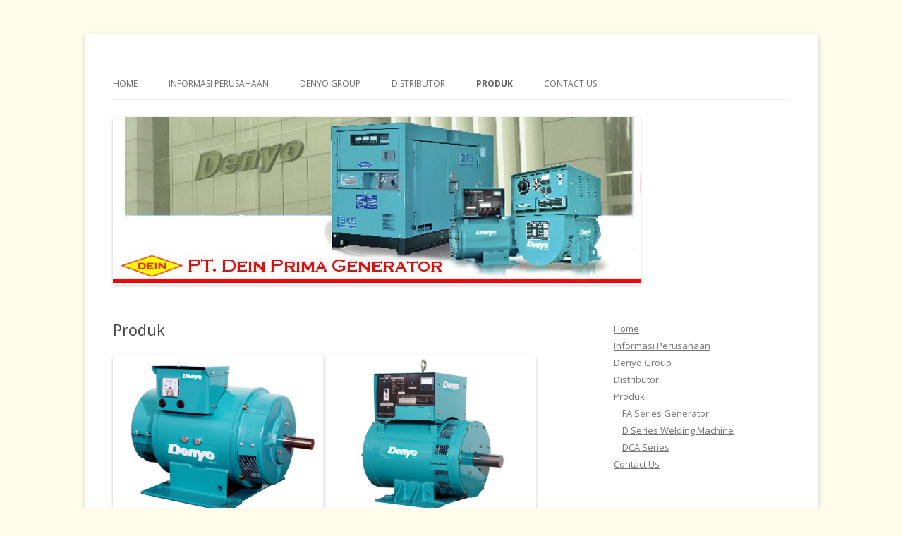

--- FILE ---
content_type: text/html; charset=UTF-8
request_url: http://dein.co.id/?page_id=5
body_size: 5129
content:
<!DOCTYPE html>
<!--[if IE 7]>
<html class="ie ie7" lang="en-US">
<![endif]-->
<!--[if IE 8]>
<html class="ie ie8" lang="en-US">
<![endif]-->
<!--[if !(IE 7) & !(IE 8)]><!-->
<html lang="en-US">
<!--<![endif]-->
<head>
<meta charset="UTF-8" />
<meta name="viewport" content="width=device-width" />
<title>Produk | PT Dein Prima Generator</title>
<link rel="profile" href="http://gmpg.org/xfn/11" />
<link rel="pingback" href="http://dein.co.id/xmlrpc.php" />
<!--[if lt IE 9]>
<script src="http://dein.co.id/wp-content/themes/twentytwelve/js/html5.js" type="text/javascript"></script>
<![endif]-->
<meta name='robots' content='max-image-preview:large' />
<link rel='dns-prefetch' href='//fonts.googleapis.com' />
<link rel="alternate" type="application/rss+xml" title="PT Dein Prima Generator &raquo; Feed" href="http://dein.co.id/?feed=rss2" />
<link rel="alternate" type="application/rss+xml" title="PT Dein Prima Generator &raquo; Comments Feed" href="http://dein.co.id/?feed=comments-rss2" />
<script type="text/javascript">
window._wpemojiSettings = {"baseUrl":"https:\/\/s.w.org\/images\/core\/emoji\/14.0.0\/72x72\/","ext":".png","svgUrl":"https:\/\/s.w.org\/images\/core\/emoji\/14.0.0\/svg\/","svgExt":".svg","source":{"concatemoji":"http:\/\/dein.co.id\/wp-includes\/js\/wp-emoji-release.min.js?ver=6.1.9"}};
/*! This file is auto-generated */
!function(e,a,t){var n,r,o,i=a.createElement("canvas"),p=i.getContext&&i.getContext("2d");function s(e,t){var a=String.fromCharCode,e=(p.clearRect(0,0,i.width,i.height),p.fillText(a.apply(this,e),0,0),i.toDataURL());return p.clearRect(0,0,i.width,i.height),p.fillText(a.apply(this,t),0,0),e===i.toDataURL()}function c(e){var t=a.createElement("script");t.src=e,t.defer=t.type="text/javascript",a.getElementsByTagName("head")[0].appendChild(t)}for(o=Array("flag","emoji"),t.supports={everything:!0,everythingExceptFlag:!0},r=0;r<o.length;r++)t.supports[o[r]]=function(e){if(p&&p.fillText)switch(p.textBaseline="top",p.font="600 32px Arial",e){case"flag":return s([127987,65039,8205,9895,65039],[127987,65039,8203,9895,65039])?!1:!s([55356,56826,55356,56819],[55356,56826,8203,55356,56819])&&!s([55356,57332,56128,56423,56128,56418,56128,56421,56128,56430,56128,56423,56128,56447],[55356,57332,8203,56128,56423,8203,56128,56418,8203,56128,56421,8203,56128,56430,8203,56128,56423,8203,56128,56447]);case"emoji":return!s([129777,127995,8205,129778,127999],[129777,127995,8203,129778,127999])}return!1}(o[r]),t.supports.everything=t.supports.everything&&t.supports[o[r]],"flag"!==o[r]&&(t.supports.everythingExceptFlag=t.supports.everythingExceptFlag&&t.supports[o[r]]);t.supports.everythingExceptFlag=t.supports.everythingExceptFlag&&!t.supports.flag,t.DOMReady=!1,t.readyCallback=function(){t.DOMReady=!0},t.supports.everything||(n=function(){t.readyCallback()},a.addEventListener?(a.addEventListener("DOMContentLoaded",n,!1),e.addEventListener("load",n,!1)):(e.attachEvent("onload",n),a.attachEvent("onreadystatechange",function(){"complete"===a.readyState&&t.readyCallback()})),(e=t.source||{}).concatemoji?c(e.concatemoji):e.wpemoji&&e.twemoji&&(c(e.twemoji),c(e.wpemoji)))}(window,document,window._wpemojiSettings);
</script>
<style type="text/css">
img.wp-smiley,
img.emoji {
	display: inline !important;
	border: none !important;
	box-shadow: none !important;
	height: 1em !important;
	width: 1em !important;
	margin: 0 0.07em !important;
	vertical-align: -0.1em !important;
	background: none !important;
	padding: 0 !important;
}
</style>
	<link rel='stylesheet' id='wp-block-library-css' href='http://dein.co.id/wp-includes/css/dist/block-library/style.min.css?ver=6.1.9' type='text/css' media='all' />
<link rel='stylesheet' id='classic-theme-styles-css' href='http://dein.co.id/wp-includes/css/classic-themes.min.css?ver=1' type='text/css' media='all' />
<style id='global-styles-inline-css' type='text/css'>
body{--wp--preset--color--black: #000000;--wp--preset--color--cyan-bluish-gray: #abb8c3;--wp--preset--color--white: #ffffff;--wp--preset--color--pale-pink: #f78da7;--wp--preset--color--vivid-red: #cf2e2e;--wp--preset--color--luminous-vivid-orange: #ff6900;--wp--preset--color--luminous-vivid-amber: #fcb900;--wp--preset--color--light-green-cyan: #7bdcb5;--wp--preset--color--vivid-green-cyan: #00d084;--wp--preset--color--pale-cyan-blue: #8ed1fc;--wp--preset--color--vivid-cyan-blue: #0693e3;--wp--preset--color--vivid-purple: #9b51e0;--wp--preset--gradient--vivid-cyan-blue-to-vivid-purple: linear-gradient(135deg,rgba(6,147,227,1) 0%,rgb(155,81,224) 100%);--wp--preset--gradient--light-green-cyan-to-vivid-green-cyan: linear-gradient(135deg,rgb(122,220,180) 0%,rgb(0,208,130) 100%);--wp--preset--gradient--luminous-vivid-amber-to-luminous-vivid-orange: linear-gradient(135deg,rgba(252,185,0,1) 0%,rgba(255,105,0,1) 100%);--wp--preset--gradient--luminous-vivid-orange-to-vivid-red: linear-gradient(135deg,rgba(255,105,0,1) 0%,rgb(207,46,46) 100%);--wp--preset--gradient--very-light-gray-to-cyan-bluish-gray: linear-gradient(135deg,rgb(238,238,238) 0%,rgb(169,184,195) 100%);--wp--preset--gradient--cool-to-warm-spectrum: linear-gradient(135deg,rgb(74,234,220) 0%,rgb(151,120,209) 20%,rgb(207,42,186) 40%,rgb(238,44,130) 60%,rgb(251,105,98) 80%,rgb(254,248,76) 100%);--wp--preset--gradient--blush-light-purple: linear-gradient(135deg,rgb(255,206,236) 0%,rgb(152,150,240) 100%);--wp--preset--gradient--blush-bordeaux: linear-gradient(135deg,rgb(254,205,165) 0%,rgb(254,45,45) 50%,rgb(107,0,62) 100%);--wp--preset--gradient--luminous-dusk: linear-gradient(135deg,rgb(255,203,112) 0%,rgb(199,81,192) 50%,rgb(65,88,208) 100%);--wp--preset--gradient--pale-ocean: linear-gradient(135deg,rgb(255,245,203) 0%,rgb(182,227,212) 50%,rgb(51,167,181) 100%);--wp--preset--gradient--electric-grass: linear-gradient(135deg,rgb(202,248,128) 0%,rgb(113,206,126) 100%);--wp--preset--gradient--midnight: linear-gradient(135deg,rgb(2,3,129) 0%,rgb(40,116,252) 100%);--wp--preset--duotone--dark-grayscale: url('#wp-duotone-dark-grayscale');--wp--preset--duotone--grayscale: url('#wp-duotone-grayscale');--wp--preset--duotone--purple-yellow: url('#wp-duotone-purple-yellow');--wp--preset--duotone--blue-red: url('#wp-duotone-blue-red');--wp--preset--duotone--midnight: url('#wp-duotone-midnight');--wp--preset--duotone--magenta-yellow: url('#wp-duotone-magenta-yellow');--wp--preset--duotone--purple-green: url('#wp-duotone-purple-green');--wp--preset--duotone--blue-orange: url('#wp-duotone-blue-orange');--wp--preset--font-size--small: 13px;--wp--preset--font-size--medium: 20px;--wp--preset--font-size--large: 36px;--wp--preset--font-size--x-large: 42px;--wp--preset--spacing--20: 0.44rem;--wp--preset--spacing--30: 0.67rem;--wp--preset--spacing--40: 1rem;--wp--preset--spacing--50: 1.5rem;--wp--preset--spacing--60: 2.25rem;--wp--preset--spacing--70: 3.38rem;--wp--preset--spacing--80: 5.06rem;}:where(.is-layout-flex){gap: 0.5em;}body .is-layout-flow > .alignleft{float: left;margin-inline-start: 0;margin-inline-end: 2em;}body .is-layout-flow > .alignright{float: right;margin-inline-start: 2em;margin-inline-end: 0;}body .is-layout-flow > .aligncenter{margin-left: auto !important;margin-right: auto !important;}body .is-layout-constrained > .alignleft{float: left;margin-inline-start: 0;margin-inline-end: 2em;}body .is-layout-constrained > .alignright{float: right;margin-inline-start: 2em;margin-inline-end: 0;}body .is-layout-constrained > .aligncenter{margin-left: auto !important;margin-right: auto !important;}body .is-layout-constrained > :where(:not(.alignleft):not(.alignright):not(.alignfull)){max-width: var(--wp--style--global--content-size);margin-left: auto !important;margin-right: auto !important;}body .is-layout-constrained > .alignwide{max-width: var(--wp--style--global--wide-size);}body .is-layout-flex{display: flex;}body .is-layout-flex{flex-wrap: wrap;align-items: center;}body .is-layout-flex > *{margin: 0;}:where(.wp-block-columns.is-layout-flex){gap: 2em;}.has-black-color{color: var(--wp--preset--color--black) !important;}.has-cyan-bluish-gray-color{color: var(--wp--preset--color--cyan-bluish-gray) !important;}.has-white-color{color: var(--wp--preset--color--white) !important;}.has-pale-pink-color{color: var(--wp--preset--color--pale-pink) !important;}.has-vivid-red-color{color: var(--wp--preset--color--vivid-red) !important;}.has-luminous-vivid-orange-color{color: var(--wp--preset--color--luminous-vivid-orange) !important;}.has-luminous-vivid-amber-color{color: var(--wp--preset--color--luminous-vivid-amber) !important;}.has-light-green-cyan-color{color: var(--wp--preset--color--light-green-cyan) !important;}.has-vivid-green-cyan-color{color: var(--wp--preset--color--vivid-green-cyan) !important;}.has-pale-cyan-blue-color{color: var(--wp--preset--color--pale-cyan-blue) !important;}.has-vivid-cyan-blue-color{color: var(--wp--preset--color--vivid-cyan-blue) !important;}.has-vivid-purple-color{color: var(--wp--preset--color--vivid-purple) !important;}.has-black-background-color{background-color: var(--wp--preset--color--black) !important;}.has-cyan-bluish-gray-background-color{background-color: var(--wp--preset--color--cyan-bluish-gray) !important;}.has-white-background-color{background-color: var(--wp--preset--color--white) !important;}.has-pale-pink-background-color{background-color: var(--wp--preset--color--pale-pink) !important;}.has-vivid-red-background-color{background-color: var(--wp--preset--color--vivid-red) !important;}.has-luminous-vivid-orange-background-color{background-color: var(--wp--preset--color--luminous-vivid-orange) !important;}.has-luminous-vivid-amber-background-color{background-color: var(--wp--preset--color--luminous-vivid-amber) !important;}.has-light-green-cyan-background-color{background-color: var(--wp--preset--color--light-green-cyan) !important;}.has-vivid-green-cyan-background-color{background-color: var(--wp--preset--color--vivid-green-cyan) !important;}.has-pale-cyan-blue-background-color{background-color: var(--wp--preset--color--pale-cyan-blue) !important;}.has-vivid-cyan-blue-background-color{background-color: var(--wp--preset--color--vivid-cyan-blue) !important;}.has-vivid-purple-background-color{background-color: var(--wp--preset--color--vivid-purple) !important;}.has-black-border-color{border-color: var(--wp--preset--color--black) !important;}.has-cyan-bluish-gray-border-color{border-color: var(--wp--preset--color--cyan-bluish-gray) !important;}.has-white-border-color{border-color: var(--wp--preset--color--white) !important;}.has-pale-pink-border-color{border-color: var(--wp--preset--color--pale-pink) !important;}.has-vivid-red-border-color{border-color: var(--wp--preset--color--vivid-red) !important;}.has-luminous-vivid-orange-border-color{border-color: var(--wp--preset--color--luminous-vivid-orange) !important;}.has-luminous-vivid-amber-border-color{border-color: var(--wp--preset--color--luminous-vivid-amber) !important;}.has-light-green-cyan-border-color{border-color: var(--wp--preset--color--light-green-cyan) !important;}.has-vivid-green-cyan-border-color{border-color: var(--wp--preset--color--vivid-green-cyan) !important;}.has-pale-cyan-blue-border-color{border-color: var(--wp--preset--color--pale-cyan-blue) !important;}.has-vivid-cyan-blue-border-color{border-color: var(--wp--preset--color--vivid-cyan-blue) !important;}.has-vivid-purple-border-color{border-color: var(--wp--preset--color--vivid-purple) !important;}.has-vivid-cyan-blue-to-vivid-purple-gradient-background{background: var(--wp--preset--gradient--vivid-cyan-blue-to-vivid-purple) !important;}.has-light-green-cyan-to-vivid-green-cyan-gradient-background{background: var(--wp--preset--gradient--light-green-cyan-to-vivid-green-cyan) !important;}.has-luminous-vivid-amber-to-luminous-vivid-orange-gradient-background{background: var(--wp--preset--gradient--luminous-vivid-amber-to-luminous-vivid-orange) !important;}.has-luminous-vivid-orange-to-vivid-red-gradient-background{background: var(--wp--preset--gradient--luminous-vivid-orange-to-vivid-red) !important;}.has-very-light-gray-to-cyan-bluish-gray-gradient-background{background: var(--wp--preset--gradient--very-light-gray-to-cyan-bluish-gray) !important;}.has-cool-to-warm-spectrum-gradient-background{background: var(--wp--preset--gradient--cool-to-warm-spectrum) !important;}.has-blush-light-purple-gradient-background{background: var(--wp--preset--gradient--blush-light-purple) !important;}.has-blush-bordeaux-gradient-background{background: var(--wp--preset--gradient--blush-bordeaux) !important;}.has-luminous-dusk-gradient-background{background: var(--wp--preset--gradient--luminous-dusk) !important;}.has-pale-ocean-gradient-background{background: var(--wp--preset--gradient--pale-ocean) !important;}.has-electric-grass-gradient-background{background: var(--wp--preset--gradient--electric-grass) !important;}.has-midnight-gradient-background{background: var(--wp--preset--gradient--midnight) !important;}.has-small-font-size{font-size: var(--wp--preset--font-size--small) !important;}.has-medium-font-size{font-size: var(--wp--preset--font-size--medium) !important;}.has-large-font-size{font-size: var(--wp--preset--font-size--large) !important;}.has-x-large-font-size{font-size: var(--wp--preset--font-size--x-large) !important;}
.wp-block-navigation a:where(:not(.wp-element-button)){color: inherit;}
:where(.wp-block-columns.is-layout-flex){gap: 2em;}
.wp-block-pullquote{font-size: 1.5em;line-height: 1.6;}
</style>
<link rel='stylesheet' id='twentytwelve-fonts-css' href='http://fonts.googleapis.com/css?family=Open+Sans:400italic,700italic,400,700&#038;subset=latin,latin-ext' type='text/css' media='all' />
<link rel='stylesheet' id='twentytwelve-style-css' href='http://dein.co.id/wp-content/themes/twentytwelve/style.css?ver=6.1.9' type='text/css' media='all' />
<!--[if lt IE 9]>
<link rel='stylesheet' id='twentytwelve-ie-css' href='http://dein.co.id/wp-content/themes/twentytwelve/css/ie.css?ver=20121010' type='text/css' media='all' />
<![endif]-->
<script type='text/javascript' src='http://dein.co.id/wp-includes/js/jquery/jquery.min.js?ver=3.6.1' id='jquery-core-js'></script>
<script type='text/javascript' src='http://dein.co.id/wp-includes/js/jquery/jquery-migrate.min.js?ver=3.3.2' id='jquery-migrate-js'></script>
<link rel="https://api.w.org/" href="http://dein.co.id/index.php?rest_route=/" /><link rel="alternate" type="application/json" href="http://dein.co.id/index.php?rest_route=/wp/v2/pages/5" /><link rel="EditURI" type="application/rsd+xml" title="RSD" href="http://dein.co.id/xmlrpc.php?rsd" />
<link rel="wlwmanifest" type="application/wlwmanifest+xml" href="http://dein.co.id/wp-includes/wlwmanifest.xml" />
<meta name="generator" content="WordPress 6.1.9" />
<link rel="canonical" href="http://dein.co.id/?page_id=5" />
<link rel='shortlink' href='http://dein.co.id/?p=5' />
<link rel="alternate" type="application/json+oembed" href="http://dein.co.id/index.php?rest_route=%2Foembed%2F1.0%2Fembed&#038;url=http%3A%2F%2Fdein.co.id%2F%3Fpage_id%3D5" />
<link rel="alternate" type="text/xml+oembed" href="http://dein.co.id/index.php?rest_route=%2Foembed%2F1.0%2Fembed&#038;url=http%3A%2F%2Fdein.co.id%2F%3Fpage_id%3D5&#038;format=xml" />
	<style type="text/css" id="twentytwelve-header-css">
			.site-title,
		.site-description {
			position: absolute;
			clip: rect(1px 1px 1px 1px); /* IE7 */
			clip: rect(1px, 1px, 1px, 1px);
		}
		</style>
	<style type="text/css" id="custom-background-css">
body.custom-background { background-color: #fffdea; }
</style>
	</head>

<body class="page-template-default page page-id-5 page-parent custom-background custom-font-enabled single-author">
<div id="page" class="hfeed site">
	<header id="masthead" class="site-header" role="banner">
		<hgroup>
			<h1 class="site-title"><a href="http://dein.co.id/" title="PT Dein Prima Generator" rel="home">PT Dein Prima Generator</a></h1>
			<h2 class="site-description">Manufacturer Denyo Generator and Welding Machine</h2>
		</hgroup>

		<nav id="site-navigation" class="main-navigation" role="navigation">
			<button class="menu-toggle">Menu</button>
			<a class="assistive-text" href="#content" title="Skip to content">Skip to content</a>
			<div class="menu-menu2-container"><ul id="menu-menu2" class="nav-menu"><li id="menu-item-122" class="menu-item menu-item-type-custom menu-item-object-custom menu-item-home menu-item-122"><a href="http://dein.co.id/">Home</a></li>
<li id="menu-item-105" class="menu-item menu-item-type-post_type menu-item-object-page menu-item-105"><a href="http://dein.co.id/?page_id=14">Informasi Perusahaan</a></li>
<li id="menu-item-107" class="menu-item menu-item-type-post_type menu-item-object-page menu-item-107"><a href="http://dein.co.id/?page_id=10">Denyo Group</a></li>
<li id="menu-item-108" class="menu-item menu-item-type-post_type menu-item-object-page menu-item-108"><a href="http://dein.co.id/?page_id=7">Distributor</a></li>
<li id="menu-item-109" class="menu-item menu-item-type-post_type menu-item-object-page current-menu-item page_item page-item-5 current_page_item menu-item-has-children menu-item-109"><a href="http://dein.co.id/?page_id=5" aria-current="page">Produk</a>
<ul class="sub-menu">
	<li id="menu-item-112" class="menu-item menu-item-type-post_type menu-item-object-page menu-item-112"><a href="http://dein.co.id/?page_id=37">FA Series Generator</a></li>
	<li id="menu-item-111" class="menu-item menu-item-type-post_type menu-item-object-page menu-item-111"><a href="http://dein.co.id/?page_id=40">D Series Welding Machine</a></li>
	<li id="menu-item-110" class="menu-item menu-item-type-post_type menu-item-object-page menu-item-110"><a href="http://dein.co.id/?page_id=72">DCA Series</a></li>
</ul>
</li>
<li id="menu-item-123" class="menu-item menu-item-type-post_type menu-item-object-page menu-item-123"><a href="http://dein.co.id/?page_id=12">Contact Us</a></li>
</ul></div>		</nav><!-- #site-navigation -->

				<a href="http://dein.co.id/"><img src="http://dein.co.id/wp-content/uploads/2017/06/cropped-header.jpg" class="header-image" width="748" height="238" alt="" /></a>
			</header><!-- #masthead -->

	<div id="main" class="wrapper">
	<div id="primary" class="site-content">
		<div id="content" role="main">

							
	<article id="post-5" class="post-5 page type-page status-publish hentry">
		<header class="entry-header">
												<h1 class="entry-title">Produk</h1>
		</header>

		<div class="entry-content">
			<p><a href="http://dein.co.id/wp-content/uploads/2014/10/4.fa3_.png"><img decoding="async" class="alignnone size-medium wp-image-35" src="http://dein.co.id/wp-content/uploads/2014/10/4.fa3_-300x225.png" alt="4.fa3" width="300" height="225" srcset="http://dein.co.id/wp-content/uploads/2014/10/4.fa3_-300x225.png 300w, http://dein.co.id/wp-content/uploads/2014/10/4.fa3_-624x468.png 624w, http://dein.co.id/wp-content/uploads/2014/10/4.fa3_.png 800w" sizes="(max-width: 300px) 100vw, 300px" /></a><a href="http://dein.co.id/wp-content/uploads/2014/10/2.fa15.png"><img decoding="async" loading="lazy" class="alignnone size-medium wp-image-33" src="http://dein.co.id/wp-content/uploads/2014/10/2.fa15-300x225.png" alt="2.fa15" width="300" height="225" srcset="http://dein.co.id/wp-content/uploads/2014/10/2.fa15-300x225.png 300w, http://dein.co.id/wp-content/uploads/2014/10/2.fa15-624x468.png 624w, http://dein.co.id/wp-content/uploads/2014/10/2.fa15.png 800w" sizes="(max-width: 300px) 100vw, 300px" /></a><a href="http://dein.co.id/wp-content/uploads/2014/10/3.d300.png"><img decoding="async" loading="lazy" class="alignnone size-medium wp-image-34" src="http://dein.co.id/wp-content/uploads/2014/10/3.d300-300x225.png" alt="3.d300" width="300" height="225" srcset="http://dein.co.id/wp-content/uploads/2014/10/3.d300-300x225.png 300w, http://dein.co.id/wp-content/uploads/2014/10/3.d300-624x468.png 624w, http://dein.co.id/wp-content/uploads/2014/10/3.d300.png 800w" sizes="(max-width: 300px) 100vw, 300px" /></a><a href="http://dein.co.id/wp-content/uploads/2014/10/dca.png"><img decoding="async" loading="lazy" class="alignnone size-medium wp-image-31" src="http://dein.co.id/wp-content/uploads/2014/10/dca-300x225.png" alt="dca" width="300" height="225" srcset="http://dein.co.id/wp-content/uploads/2014/10/dca-300x225.png 300w, http://dein.co.id/wp-content/uploads/2014/10/dca-624x468.png 624w, http://dein.co.id/wp-content/uploads/2014/10/dca.png 800w" sizes="(max-width: 300px) 100vw, 300px" /></a><a href="http://dein.co.id/wp-content/uploads/2014/10/1.d250.png"><img decoding="async" loading="lazy" class="alignnone size-medium wp-image-32" src="http://dein.co.id/wp-content/uploads/2014/10/1.d250-300x225.png" alt="1.d250" width="300" height="225" srcset="http://dein.co.id/wp-content/uploads/2014/10/1.d250-300x225.png 300w, http://dein.co.id/wp-content/uploads/2014/10/1.d250-624x468.png 624w, http://dein.co.id/wp-content/uploads/2014/10/1.d250.png 800w" sizes="(max-width: 300px) 100vw, 300px" /></a></p>
					</div><!-- .entry-content -->
		<footer class="entry-meta">
					</footer><!-- .entry-meta -->
	</article><!-- #post -->
				
<div id="comments" class="comments-area">

	
	
	
</div><!-- #comments .comments-area -->			
		</div><!-- #content -->
	</div><!-- #primary -->


			<div id="secondary" class="widget-area" role="complementary">
			<aside id="nav_menu-3" class="widget widget_nav_menu"><div class="menu-menu2-container"><ul id="menu-menu2-1" class="menu"><li class="menu-item menu-item-type-custom menu-item-object-custom menu-item-home menu-item-122"><a href="http://dein.co.id/">Home</a></li>
<li class="menu-item menu-item-type-post_type menu-item-object-page menu-item-105"><a href="http://dein.co.id/?page_id=14">Informasi Perusahaan</a></li>
<li class="menu-item menu-item-type-post_type menu-item-object-page menu-item-107"><a href="http://dein.co.id/?page_id=10">Denyo Group</a></li>
<li class="menu-item menu-item-type-post_type menu-item-object-page menu-item-108"><a href="http://dein.co.id/?page_id=7">Distributor</a></li>
<li class="menu-item menu-item-type-post_type menu-item-object-page current-menu-item page_item page-item-5 current_page_item menu-item-has-children menu-item-109"><a href="http://dein.co.id/?page_id=5" aria-current="page">Produk</a>
<ul class="sub-menu">
	<li class="menu-item menu-item-type-post_type menu-item-object-page menu-item-112"><a href="http://dein.co.id/?page_id=37">FA Series Generator</a></li>
	<li class="menu-item menu-item-type-post_type menu-item-object-page menu-item-111"><a href="http://dein.co.id/?page_id=40">D Series Welding Machine</a></li>
	<li class="menu-item menu-item-type-post_type menu-item-object-page menu-item-110"><a href="http://dein.co.id/?page_id=72">DCA Series</a></li>
</ul>
</li>
<li class="menu-item menu-item-type-post_type menu-item-object-page menu-item-123"><a href="http://dein.co.id/?page_id=12">Contact Us</a></li>
</ul></div></aside>		</div><!-- #secondary -->
		</div><!-- #main .wrapper -->
	<footer id="colophon" role="contentinfo">
		<div class="site-info">
						<a href="https://wordpress.org/" title="Semantic Personal Publishing Platform">Proudly powered by WordPress</a>
		</div><!-- .site-info -->
	</footer><!-- #colophon -->
</div><!-- #page -->

<script type='text/javascript' src='http://dein.co.id/wp-content/themes/twentytwelve/js/navigation.js?ver=20140711' id='twentytwelve-navigation-js'></script>
</body>
</html>